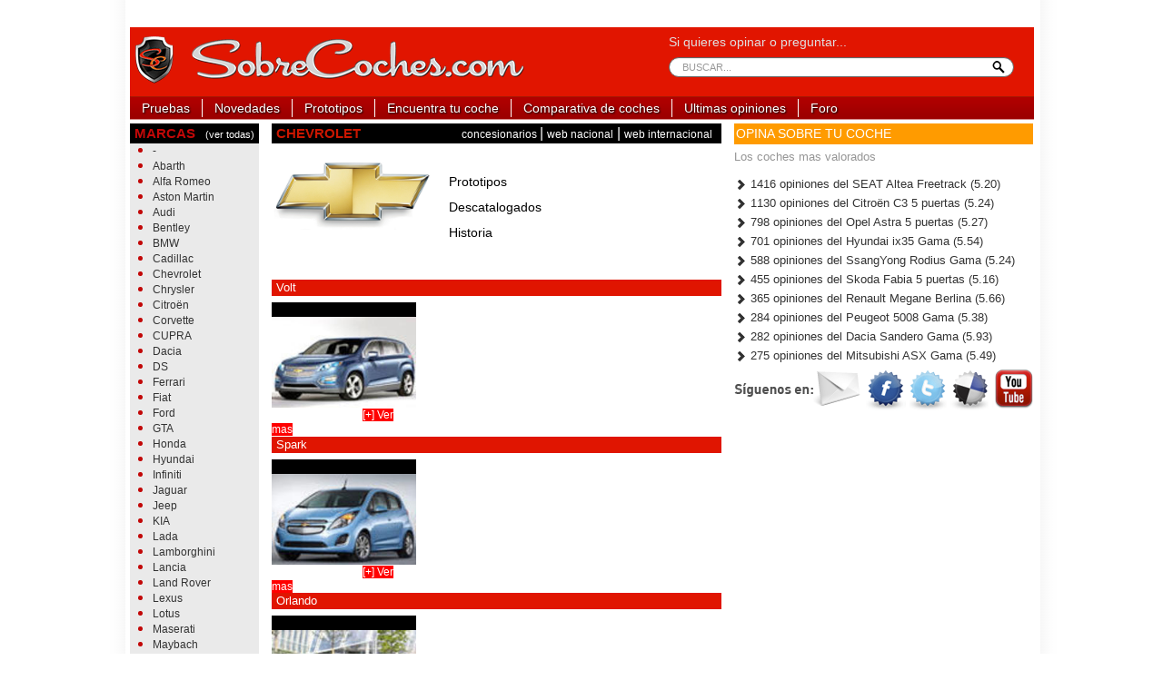

--- FILE ---
content_type: text/html; charset=UTF-8
request_url: http://www.sobrecoches.com/marcas/chevrolet
body_size: 4764
content:
<!DOCTYPE html>
<!--[if lt IE 7]>      <html class="no-js lt-ie9 lt-ie8 lt-ie7"> <![endif]-->
<!--[if IE 7]>         <html class="no-js lt-ie9 lt-ie8"> <![endif]-->
<!--[if IE 8]>         <html class="no-js lt-ie9"> <![endif]-->
<!--[if gt IE 8]><!--> <html class="no-js"> <!--<![endif]-->
<head>
    <meta charset="utf-8">
    <meta http-equiv="X-UA-Compatible" content="IE=edge,chrome=1">
    <base href="http://www.sobrecoches.com/" />
    <title>Toda la informaci&oacute;n de Chevrolet - Sobrecoches.com</title>
    <meta name="description" content="Opiniones, fichas técnicas y pruebas de Chevrolet">
    <meta name="keywords" content="Opiniones, fichas t&eacute;cnicas y pruebas de Chevrolet">
    <meta name="author" content="">
    <meta name="viewport" content="width=device-width" />


                <link rel="stylesheet" href="//www.sobrecoches.com/assets/css/admin/jqueryui.css" />
<link rel="stylesheet" href="//www.sobrecoches.com/assets/css/normalize.css" />
<link rel="stylesheet" href="//www.sobrecoches.com/assets/css/vendor/bootstrap.css" />
<link rel="stylesheet" href="//www.sobrecoches.com/assets/css/frontend.css" />

    <script src="http://www.sobrecoches.com/assets/js/vendor/modernizr.js"></script>
    <script>
    /**
     * APP Configuration for js resources
     * @type {Object}
     */
    var APP_CONFIG = {
        BLANK_IMG: "http://www.sobrecoches.com/assets/img/blank.gif",
        BASE_URL: "http://www.sobrecoches.com/",
        HTTPS:  false,
        ASSETS_URL: "http://www.sobrecoches.com/assets",
        UPLOAD_IMG_URL: "http://www.sobrecoches.com/gestupload/editorimg"
    };
</script>
    <script src="https://s3.eu-central-1.amazonaws.com/sc-devel/Skins/SMCService.js"></script>
    <script src='https://sc-devel.s3.eu-central-1.amazonaws.com/sc-tagmanager/sc_gpt_lstapc_cyc.js'></script>
    <script>
      var googletag = googletag || {};
      googletag.cmd = googletag.cmd || [];
    </script>
    <script src="https://s3.eu-central-1.amazonaws.com/sc-devel/sc-tagmanager/cyc.js"></script>
    <script src="https://cdn.smartclip-services.com/v1/Storage-a482323/smartclip-services/HeaderBidding/js/SmartclipConfig.js" async="async"></script>
</head>
<body class="color-red ">
<div id="main-wrapper">
<header>
    <div class="container-fluid container-mainwrapper">
        <!-- header-ads -->
        <div class="row-fluid">
            <div class="span12">
                <!-- sc-top-->
                <div id='sc-top' class="sc-top">
                <script>
                    googletag.cmd.push(function() {
                        googletag.display('sc-top');
                    });
                </script>
                </div>
                <!-- sc-oop-->
                <div id='sc-oop' class="sc-oop">
                <script>
                    googletag.cmd.push(function() {
                        googletag.display('sc-oop');
                    });
                </script>
                </div>
            </div>
        </div>
        <!-- /header-ads -->

        <!-- logo search -->
        <div class="row-fluid block-header">
            <!-- logo -->
<div class="span7">
    <a href="http://www.sobrecoches.com/" class="logo">
        <span class="hidden">
            Sobrecoches.com
        </span>
    </a>
</div>
<!-- /logo -->

<!-- search box -->
<div class="span5 hidden-phone">
    <div class="search-advanced">
        <span class="desc">Si quieres opinar o preguntar...</span>
        <!--<span class="auth">
            <a href="http://www.sobrecoches.com/auth/login">
                Acceder
            </a>
            |
            <a href="http://www.sobrecoches.com/register">
                Registrarse
            </a>
        </span>-->
    </div>
    <div class="search">
        <form class="form-search" method="get" action="http://www.sobrecoches.com/busqueda">
            <input placeholder="BUSCAR..." name="q" type="text" id="search-box" class="search-box input-large search-query">
            <span class="info"><i class="icon-white icon-info-sign"></i> Presiona Enter para buscar</span>
        </form>
    </div>
</div>
<!-- /searchbox -->        </div>
        <!-- mainmenu -->
        <div class="row-fluid">
            <div class="span12">
                <div id="mainmenu">
    <ul>
        <li>
            <a class="" href="http://www.sobrecoches.com/pruebas">Pruebas</a>
        </li>
        <li>
            <a class="" href="http://www.sobrecoches.com/novedades">Novedades</a>
        </li>
        <li>
            <a class="" href="http://www.sobrecoches.com/prototipos">Prototipos</a>
        </li>
        <li>
            <a class="" href="http://www.sobrecoches.com/encuentra-tu-coche">Encuentra tu coche</a>
        </li>
        <li>
            <a class="" href="http://www.sobrecoches.com/comparativa">Comparativa de coches</a>
        </li>
        <li>
            <a class="" href="http://www.sobrecoches.com/opiniones">Ultimas opiniones</a>
        </li>
        <li class="last">
            <a class="" href="http://www.sobrecoches.com/foro-de-coches">Foro</a>
        </li>
        <!--<li class="last">
            <a class="" href="http://www.sobrecoches.com/tienda">Tienda OnLine</a>
        </li>-->
    </ul>
</div>            </div>
        </div>
    </div>
    <!-- /logo-search -->
</header>
<div dir="content">
    <div class="container-fluid">
        <div class="row-fluid">
    <div class="span2">
        <!-- block -->
        <!-- block -->
<div class="block block-black-white visible-desktop">
    <div class="block-header">
        <span class="block-title">MARCAS</span>
        <a href="http://www.sobrecoches.com/marcas" class="block-title-link">(ver todas)</a>
    </div>
    <div class="block-content">
        <ul>
                        <li>
                <a href="http://www.sobrecoches.com/marcas/">-</a>
            </li>
                        <li>
                <a href="http://www.sobrecoches.com/marcas/abarth">Abarth</a>
            </li>
                        <li>
                <a href="http://www.sobrecoches.com/marcas/alfa-romeo">Alfa Romeo</a>
            </li>
                        <li>
                <a href="http://www.sobrecoches.com/marcas/aston-martin">Aston Martin</a>
            </li>
                        <li>
                <a href="http://www.sobrecoches.com/marcas/audi">Audi</a>
            </li>
                        <li>
                <a href="http://www.sobrecoches.com/marcas/bentley">Bentley</a>
            </li>
                        <li>
                <a href="http://www.sobrecoches.com/marcas/bmw">BMW</a>
            </li>
                        <li>
                <a href="http://www.sobrecoches.com/marcas/cadillac">Cadillac</a>
            </li>
                        <li>
                <a href="http://www.sobrecoches.com/marcas/chevrolet">Chevrolet</a>
            </li>
                        <li>
                <a href="http://www.sobrecoches.com/marcas/chrysler">Chrysler</a>
            </li>
                        <li>
                <a href="http://www.sobrecoches.com/marcas/citroen">Citro&euml;n</a>
            </li>
                        <li>
                <a href="http://www.sobrecoches.com/marcas/corvette">Corvette</a>
            </li>
                        <li>
                <a href="http://www.sobrecoches.com/marcas/tata">CUPRA</a>
            </li>
                        <li>
                <a href="http://www.sobrecoches.com/marcas/dacia">Dacia</a>
            </li>
                        <li>
                <a href="http://www.sobrecoches.com/marcas/">DS</a>
            </li>
                        <li>
                <a href="http://www.sobrecoches.com/marcas/ferrari">Ferrari</a>
            </li>
                        <li>
                <a href="http://www.sobrecoches.com/marcas/fiat">Fiat</a>
            </li>
                        <li>
                <a href="http://www.sobrecoches.com/marcas/ford">Ford</a>
            </li>
                        <li>
                <a href="http://www.sobrecoches.com/marcas/gta">GTA</a>
            </li>
                        <li>
                <a href="http://www.sobrecoches.com/marcas/honda">Honda</a>
            </li>
                        <li>
                <a href="http://www.sobrecoches.com/marcas/hyundai">Hyundai</a>
            </li>
                        <li>
                <a href="http://www.sobrecoches.com/marcas/infiniti">Infiniti</a>
            </li>
                        <li>
                <a href="http://www.sobrecoches.com/marcas/jaguar">Jaguar</a>
            </li>
                        <li>
                <a href="http://www.sobrecoches.com/marcas/jeep">Jeep</a>
            </li>
                        <li>
                <a href="http://www.sobrecoches.com/marcas/kia">KIA</a>
            </li>
                        <li>
                <a href="http://www.sobrecoches.com/marcas/lada">Lada</a>
            </li>
                        <li>
                <a href="http://www.sobrecoches.com/marcas/lamborghini">Lamborghini</a>
            </li>
                        <li>
                <a href="http://www.sobrecoches.com/marcas/lancia">Lancia</a>
            </li>
                        <li>
                <a href="http://www.sobrecoches.com/marcas/land-rover">Land Rover</a>
            </li>
                        <li>
                <a href="http://www.sobrecoches.com/marcas/lexus">Lexus</a>
            </li>
                        <li>
                <a href="http://www.sobrecoches.com/marcas/lotus">Lotus</a>
            </li>
                        <li>
                <a href="http://www.sobrecoches.com/marcas/maserati">Maserati</a>
            </li>
                        <li>
                <a href="http://www.sobrecoches.com/marcas/maybach">Maybach</a>
            </li>
                        <li>
                <a href="http://www.sobrecoches.com/marcas/mazda">Mazda</a>
            </li>
                        <li>
                <a href="http://www.sobrecoches.com/marcas/mclaren">McLaren</a>
            </li>
                        <li>
                <a href="http://www.sobrecoches.com/marcas/mercedes-benz">Mercedes-Benz</a>
            </li>
                        <li>
                <a href="http://www.sobrecoches.com/marcas/mg">MG</a>
            </li>
                        <li>
                <a href="http://www.sobrecoches.com/marcas/mini">Mini</a>
            </li>
                        <li>
                <a href="http://www.sobrecoches.com/marcas/mitsubishi">Mitsubishi</a>
            </li>
                        <li>
                <a href="http://www.sobrecoches.com/marcas/nissan">Nissan</a>
            </li>
                        <li>
                <a href="http://www.sobrecoches.com/marcas/opel">Opel</a>
            </li>
                        <li>
                <a href="http://www.sobrecoches.com/marcas/peugeot">Peugeot</a>
            </li>
                        <li>
                <a href="http://www.sobrecoches.com/marcas/porsche">Porsche</a>
            </li>
                        <li>
                <a href="http://www.sobrecoches.com/marcas/renault">Renault</a>
            </li>
                        <li>
                <a href="http://www.sobrecoches.com/marcas/rolls-royce">Rolls-Royce</a>
            </li>
                        <li>
                <a href="http://www.sobrecoches.com/marcas/seat">SEAT</a>
            </li>
                        <li>
                <a href="http://www.sobrecoches.com/marcas/skoda">Skoda</a>
            </li>
                        <li>
                <a href="http://www.sobrecoches.com/marcas/smart">Smart</a>
            </li>
                        <li>
                <a href="http://www.sobrecoches.com/marcas/ssangyong">SsangYong</a>
            </li>
                        <li>
                <a href="http://www.sobrecoches.com/marcas/subaru">Subaru</a>
            </li>
                        <li>
                <a href="http://www.sobrecoches.com/marcas/suzuki">Suzuki</a>
            </li>
                        <li>
                <a href="http://www.sobrecoches.com/marcas/toyota">Toyota</a>
            </li>
                        <li>
                <a href="http://www.sobrecoches.com/marcas/volkswagen">Volkswagen</a>
            </li>
                        <li>
                <a href="http://www.sobrecoches.com/marcas/volvo">Volvo</a>
            </li>
                    </ul>
    </div>
	    <div class="block-content">
        <ul>
                    </ul>
    </div>

</div>
<!-- block -->
        <!-- block -->

        <div class="block block-ad">
            <div class="block-header">
                <div class="block-title">
                    Publicidad
                </div>
            </div>
            <div class="block-content">

            </div>
        </div>
    </div>
    <!-- left -->
    <!-- center -->
    <div class="span6">
        <div class="cardata">
            
<div class="cardata-overview">
    <div class="header">
        <h1 class="marca">Chevrolet</h1>
        <div class="right">
            <a href="http://www.sobrecoches.com/marcas/chevrolet/concesionarios">
                concesionarios
            </a>
            |
            <a href="http://www.chevrolet.com" rel="nofollow" target="_blank">web nacional</a>
            |
            <a href="http://www.chevroleteurope.com" rel="nofollow" target="_blank">web internacional</a>
        </div>
    </div>
    <div class="logo">
                    <img src="http://www.sobrecoches.com/files/img/1363354088514321e8968b4.jpg" />
            </div>
    <div class="trademark-related">
        <a class="first" href="http://www.sobrecoches.com/marcas/chevrolet/prototipos">
            Prototipos
        </a>
        <a href="http://www.sobrecoches.com/marcas/chevrolet/descatalogados">
            Descatalogados
        </a>
       <!-- <a href="http://www.sobrecoches.com/marcas/chevrolet/noticias">
            Información más reciente
        </a>-->
        <a href="http://www.sobrecoches.com/marcas/chevrolet/historia">
            Historia
        </a>
    </div>
    <div class="clearfix"></div>
</div>			            <div class="cardata-review">
                
            <div class="title" style="background: #e01501; color: #fff; padding-left: 1%; font-size:13px; text-transform: none; font-weight:normal; border-bottom: 2px solid #fff;">
        Volt    </div>
        
        <div class="modelo pull-left left">
            <div class="modelo-title">
                            </div>
            <div class="modelo-img">
                                <img src="http://www.sobrecoches.com/sobrecoches_old/var/plain_site/storage/images/coches/chevrolet/volt__1/prototipo_mpv5_concept/445828-1-esl-ES/prototipo_mpv5_concept_large.jpg" />
                                <a href="http://www.sobrecoches.com/marcas/chevrolet/volt/gama" class="readmore">[+] Ver mas</a>
            </div>

        </div>

        <div class="clearfix"></div>

        
        
        
        
        
            <div class="title" style="background: #e01501; color: #fff; padding-left: 1%; font-size:13px; text-transform: none; font-weight:normal; border-bottom: 2px solid #fff;">
        Spark    </div>
        
        <div class="modelo pull-left left">
            <div class="modelo-title">
                            </div>
            <div class="modelo-img">
                                <img src="http://www.sobrecoches.com/sobrecoches_old/var/plain_site/storage/images/coches/chevrolet/spark/novedad_ev/645049-1-esl-ES/novedad_ev_medium.jpg" />
                                <a href="http://www.sobrecoches.com/marcas/chevrolet/spark/gama" class="readmore">[+] Ver mas</a>
            </div>

        </div>

        <div class="clearfix"></div>

        
        
            <div class="title" style="background: #e01501; color: #fff; padding-left: 1%; font-size:13px; text-transform: none; font-weight:normal; border-bottom: 2px solid #fff;">
        Orlando    </div>
        
        <div class="modelo pull-left left">
            <div class="modelo-title">
                            </div>
            <div class="modelo-img">
                                <img src="http://www.sobrecoches.com/sobrecoches_old/var/plain_site/storage/images/coches/chevrolet/orlando/novedad_gama_2010/475574-7-esl-ES/novedad_gama_2010_medium.jpg" />
                                <a href="http://www.sobrecoches.com/marcas/chevrolet/orlando/gama" class="readmore">[+] Ver mas</a>
            </div>

        </div>

        <div class="clearfix"></div>

        
        
        
            <div class="title" style="background: #e01501; color: #fff; padding-left: 1%; font-size:13px; text-transform: none; font-weight:normal; border-bottom: 2px solid #fff;">
        Malibú    </div>
        
        <div class="modelo pull-left left">
            <div class="modelo-title">
                            </div>
            <div class="modelo-img">
                                <img src="http://www.sobrecoches.com/sobrecoches_old/var/plain_site/storage/images/coches/chevrolet/malibu/novedad_eco/568751-2-esl-ES/novedad_eco_large.jpg" />
                                <a href="http://www.sobrecoches.com/marcas/chevrolet/malib/gama" class="readmore">[+] Ver mas</a>
            </div>

        </div>

        <div class="clearfix"></div>

        
        
        
        
            <div class="title" style="background: #e01501; color: #fff; padding-left: 1%; font-size:13px; text-transform: none; font-weight:normal; border-bottom: 2px solid #fff;">
        Cruze    </div>
        
        <div class="modelo pull-left left">
            <div class="modelo-title">
                5 Puertas            </div>
            <div class="modelo-img">
                                <img src="http://www.sobrecoches.com/sobrecoches_old/var/plain_site/storage/images/coches/chevrolet/cruze/novedad_4_puertas/296555-8-esl-ES/novedad_4_puertas_medium.jpg" />
                                <a href="http://www.sobrecoches.com/marcas/chevrolet/cruze/5-puertas" class="readmore">[+] Ver mas</a>
            </div>

        </div>

    
        <div class="modelo pull-left middle">
            <div class="modelo-title">
                Sedn            </div>
            <div class="modelo-img">
                                <img src="http://www.sobrecoches.com/sobrecoches_old/var/plain_site/storage/images/coches/chevrolet/cruze/novedad_4_puertas/296555-8-esl-ES/novedad_4_puertas_medium.jpg" />
                                <a href="http://www.sobrecoches.com/marcas/chevrolet/cruze/sedn" class="readmore">[+] Ver mas</a>
            </div>

        </div>

        <div class="clearfix"></div>

            <div class="title" style="background: #e01501; color: #fff; padding-left: 1%; font-size:13px; text-transform: none; font-weight:normal; border-bottom: 2px solid #fff;">
        Corvette    </div>
        
        <div class="modelo pull-left left">
            <div class="modelo-title">
                ZR1            </div>
            <div class="modelo-img">
                                <img src="http://www.sobrecoches.com/sobrecoches_old/var/plain_site/storage/images/coches/chevrolet/corvette/novedad_zr1/223367-1-esl-ES/novedad_zr1_medium.jpg" />
                                <a href="http://www.sobrecoches.com/marcas/chevrolet/corvette/zr1" class="readmore">[+] Ver mas</a>
            </div>

        </div>

        <div class="clearfix"></div>

        
            <div class="title" style="background: #e01501; color: #fff; padding-left: 1%; font-size:13px; text-transform: none; font-weight:normal; border-bottom: 2px solid #fff;">
        Captiva    </div>
        
        <div class="modelo pull-left left">
            <div class="modelo-title">
                            </div>
            <div class="modelo-img">
                                <img src="http://www.sobrecoches.com/sobrecoches_old/var/plain_site/storage/images/coches/chevrolet/captiva/novedad_gama_2006/58809-1-esl-ES/novedad_gama_2006_medium.jpg" />
                                <a href="http://www.sobrecoches.com/marcas/chevrolet/captiva/gama" class="readmore">[+] Ver mas</a>
            </div>

        </div>

        <div class="clearfix"></div>

            <div class="title" style="background: #e01501; color: #fff; padding-left: 1%; font-size:13px; text-transform: none; font-weight:normal; border-bottom: 2px solid #fff;">
        Camaro    </div>
        
        <div class="modelo pull-left left">
            <div class="modelo-title">
                Convertible            </div>
            <div class="modelo-img">
                                <img src="http://www.sobrecoches.com/sobrecoches_old/var/plain_site/storage/images/coches/chevrolet/camaro/novedad_convertible/510947-4-esl-ES/novedad_convertible_large.jpg" />
                                <a href="http://www.sobrecoches.com/marcas/chevrolet/camaro/convertible" class="readmore">[+] Ver mas</a>
            </div>

        </div>

    
        <div class="modelo pull-left middle">
            <div class="modelo-title">
                Coup            </div>
            <div class="modelo-img">
                                <img src="http://www.sobrecoches.com/sobrecoches_old/var/plain_site/storage/images/coches/chevrolet/camaro/novedad_convertible/510947-4-esl-ES/novedad_convertible_large.jpg" />
                                <a href="http://www.sobrecoches.com/marcas/chevrolet/camaro/coup" class="readmore">[+] Ver mas</a>
            </div>

        </div>

    
        <div class="modelo pull-left right">
            <div class="modelo-title">
                            </div>
            <div class="modelo-img">
                                <img src="/" />
                                <a href="http://www.sobrecoches.com/marcas/chevrolet/camaro/gama" class="readmore">[+] Ver mas</a>
            </div>

        </div>

        <div class="clearfix"></div>

        
            <div class="title" style="background: #e01501; color: #fff; padding-left: 1%; font-size:13px; text-transform: none; font-weight:normal; border-bottom: 2px solid #fff;">
        Aveo    </div>
        
        <div class="modelo pull-left left">
            <div class="modelo-title">
                3 puertas            </div>
            <div class="modelo-img">
                                <img src="http://www.sobrecoches.com/sobrecoches_old/var/plain_site/storage/images/coches/chevrolet/aveo/novedad_4_puertas/531769-15-esl-ES/novedad_4_puertas_medium.jpg" />
                                <a href="http://www.sobrecoches.com/marcas/chevrolet/aveo/3-puertas" class="readmore">[+] Ver mas</a>
            </div>

        </div>

    
        <div class="modelo pull-left middle">
            <div class="modelo-title">
                4 puertas            </div>
            <div class="modelo-img">
                                <img src="http://www.sobrecoches.com/sobrecoches_old/var/plain_site/storage/images/coches/chevrolet/aveo/novedad_4_puertas/531769-15-esl-ES/novedad_4_puertas_medium.jpg" />
                                <a href="http://www.sobrecoches.com/marcas/chevrolet/aveo/4-puertas" class="readmore">[+] Ver mas</a>
            </div>

        </div>

    
        <div class="modelo pull-left right">
            <div class="modelo-title">
                5 puertas            </div>
            <div class="modelo-img">
                                <img src="http://www.sobrecoches.com/sobrecoches_old/var/plain_site/storage/images/coches/chevrolet/aveo/novedad_4_puertas/531769-15-esl-ES/novedad_4_puertas_medium.jpg" />
                                <a href="http://www.sobrecoches.com/marcas/chevrolet/aveo/5-puertas" class="readmore">[+] Ver mas</a>
            </div>

        </div>

    
        <div class="modelo pull-left left">
            <div class="modelo-title">
                HB5            </div>
            <div class="modelo-img">
                                <img src="http://www.sobrecoches.com/sobrecoches_old/var/plain_site/storage/images/coches/chevrolet/aveo/novedad_4_puertas/531769-15-esl-ES/novedad_4_puertas_medium.jpg" />
                                <a href="http://www.sobrecoches.com/marcas/chevrolet/aveo/hb5" class="readmore">[+] Ver mas</a>
            </div>

        </div>

    
        <div class="modelo pull-left middle">
            <div class="modelo-title">
                Sedn 2011            </div>
            <div class="modelo-img">
                                <img src="http://www.sobrecoches.com/sobrecoches_old/var/plain_site/storage/images/coches/chevrolet/aveo/novedad_4_puertas/531769-15-esl-ES/novedad_4_puertas_medium.jpg" />
                                <a href="http://www.sobrecoches.com/marcas/chevrolet/aveo/sedn-2011" class="readmore">[+] Ver mas</a>
            </div>

        </div>

        <div class="clearfix"></div>

            </div>
        </div>

    </div>
    <!-- right -->
    <div class="span4">
                    <!-- sc-mpu-top -->
            <div id='sc-mpu-top' class="sc-mpu-top">
                <script>
                  googletag.cmd.push(function() {
                    googletag.display('sc-mpu-top');
                  });
                </script>
            </div><div class="block opiniones-widget">
    <div class="module-title small orange">
        Opina sobre tu coche
    </div>
    <div class="block-content">
                <p style="font-size: 13px; color:#969696;">Los coches mas valorados</p>
        <ul>
                        <li>
                <a href="http://www.sobrecoches.com/coches/seat/altea/xl-gama-2009/opinion">
                    <i class="icon-chevron-right"></i>
                    1416 opiniones del
                    SEAT Altea Freetrack  (5.20)
                </a>
            </li>
                        <li>
                <a href="http://www.sobrecoches.com/coches/citroen/c3/picasso/opinion">
                    <i class="icon-chevron-right"></i>
                    1130 opiniones del
                    Citro&euml;n C3 5 puertas  (5.24)
                </a>
            </li>
                        <li>
                <a href="http://www.sobrecoches.com/coches/opel/astra/5-puertas/opinion">
                    <i class="icon-chevron-right"></i>
                    798 opiniones del
                    Opel Astra 5 puertas  (5.27)
                </a>
            </li>
                        <li>
                <a href="http://www.sobrecoches.com/coches/hyundai/ix35/gama-2010/opinion">
                    <i class="icon-chevron-right"></i>
                    701 opiniones del
                    Hyundai ix35 Gama  (5.54)
                </a>
            </li>
                        <li>
                <a href="http://www.sobrecoches.com/coches/ssangyong/rodius/gama-2008/opinion">
                    <i class="icon-chevron-right"></i>
                    588 opiniones del
                    SsangYong Rodius Gama  (5.24)
                </a>
            </li>
                        <li>
                <a href="http://www.sobrecoches.com/coches/skoda/fabia/spirit/opinion">
                    <i class="icon-chevron-right"></i>
                    455 opiniones del
                    Skoda Fabia 5 puertas  (5.16)
                </a>
            </li>
                        <li>
                <a href="http://www.sobrecoches.com/coches/renault/megane/berlina-dynamique-1-5-dci-105-cv/opinion">
                    <i class="icon-chevron-right"></i>
                    365 opiniones del
                    Renault Megane Berlina  (5.66)
                </a>
            </li>
                        <li>
                <a href="http://www.sobrecoches.com/coches/peugeot/5008/gama-2010/opinion">
                    <i class="icon-chevron-right"></i>
                    284 opiniones del
                    Peugeot 5008 Gama  (5.38)
                </a>
            </li>
                        <li>
                <a href="http://www.sobrecoches.com/coches/dacia/sandero/gama-2008/opinion">
                    <i class="icon-chevron-right"></i>
                    282 opiniones del
                    Dacia Sandero Gama  (5.93)
                </a>
            </li>
                        <li>
                <a href="http://www.sobrecoches.com/coches/mitsubishi/asx/gama-2010/opinion">
                    <i class="icon-chevron-right"></i>
                    275 opiniones del
                    Mitsubishi ASX Gama  (5.49)
                </a>
            </li>
                            </ul>
    </div>
</div><div class="block social-follow">
    <a href="{{email}}" target="_blank">
        <img src="assets/img/frontend/social/1.png" />
    </a>
    <a href="http://www.facebook.com/pages/SOBRECOCHEScom/114407171908037" rel="nofollow" target="_blank">
        <img src="assets/img/frontend/social/2.png" />
    </a>
    <a href="https://twitter.com/sobrecoches" rel="nofollow" target="_blank">
        <img src="assets/img/frontend/social/3.png" />
    </a>
    <a href="https://delicious.com/search?p=sobrecoches" rel="nofollow" target="_blank">
        <img src="assets/img/frontend/social/4.png" />
    </a>
    <a href="http://www.youtube.com/user/sobrecoches" rel="nofollow" target="_blank">
        <img src="assets/img/frontend/social/5.png" />
    </a>
</div><div class="block">
    <iframe src="//www.facebook.com/plugins/likebox.php?href=http%3A%2F%2Fwww.facebook.com%2Fpages%2FSOBRECOCHEScom%2F114407171908037&amp;width=328&amp;height=240&amp;show_faces=true&amp;colorscheme=light&amp;stream=false&amp;border_color&amp;header=true" scrolling="no" frameborder="0" style="border:none; overflow:hidden; width:328px; height:280px;" allowTransparency="true"></iframe></div>
    </div>
    <!-- right -->
</div>
    </div>
</div>
<footer>
    <div class="footer-level1">
    <a href="frontend/contacto/index/A">ANUNCIATE</a>
    |
    <a href="frontend/contacto/index/C">CONTÁCTANOS</a>
</div>
<div class="footer-level2">
    <a href="http://www.anunciosdecoches.com" target="_blank">
        coches segunda mano
    </a>
    |
    <a href="http://www.guiacoches.com" target="_blank">
        coches ocasion
    </a>
</div>
<div class="copyright">
    &copy Copyright 2003-2026 SobreCoches, S.L
</div></footer>
</div>

<script src="//www.sobrecoches.com/assets/js/vendor/jquery.js"></script>
<script src="//www.sobrecoches.com/assets/js/vendor/jquery.ui.js"></script>
<script src="//www.sobrecoches.com/assets/js/vendor/jquery/ui/selectmenu.js"></script>
<script src="//www.sobrecoches.com/assets/js/vendor/jquery/superfish.js"></script>
<script src="//www.sobrecoches.com/assets/js/vendor/bootstrap.js"></script>
<script src="//www.sobrecoches.com/assets/js/plugins.js"></script>
<script src="//www.sobrecoches.com/assets/js/vendor/ckeditor/ckeditor.js"></script>
<script src="//www.sobrecoches.com/assets/js/frontend/main.js"></script>
<script>

</script>
<script>
    var _gaq=[['_setAccount','UA-791835-2'],['_trackPageview']];
    (function(d,t){var g=d.createElement(t),s=d.getElementsByTagName(t)[0];
    g.src=('https:'==location.protocol?'//ssl':'//www')+'.google-analytics.com/ga.js';
    s.parentNode.insertBefore(g,s)}(document,'script'));
</script>
</body>
</html>


--- FILE ---
content_type: text/css
request_url: http://www.sobrecoches.com/assets/css/admin/jqueryui.css
body_size: 2414
content:
/* @import url(jquery/custom-theme/jquery-ui-1.8.14.custom.css); */

/* Tabs */
.ui-tabs-hide {display: none}
.ui-tabs-nav a {text-shadow: 0 1px 0px #000; color: #fff;}

/* Slider */

.ui-slider, .ui-progressbar {
    display: block; position: relative;
    border: 1px solid #c2c2c2;
    border-radius: 3px; -moz-border-radius: 3px; -webkit-border-radius: 3px;
}

.ui-slider-horizontal {
    height: 0.8em;
}

.ui-slider {
    position: relative;
    text-align: left; 
}

.ui-slider-handle {
    width: 17px; height: 18px; display: block;
    background: url(../../img/admin/form/slider.png) no-repeat;
    position: absolute; z-index: 100;
    margin-left: -9px; top: -4px;
}

.ui-slider-range {
    background: #577daa; /* Old browsers */
    background: -moz-linear-gradient(top, #577daa 0%, #729bbe 100%); /* FF3.6+ */
    background: -webkit-gradient(linear, left top, left bottom, color-stop(0%,#577daa), color-stop(100%,#729bbe)); /* Chrome,Safari4+ */
    background: -webkit-linear-gradient(top, #577daa 0%,#729bbe 100%); /* Chrome10+,Safari5.1+ */
    background: -o-linear-gradient(top, #577daa 0%,#729bbe 100%); /* Opera11.10+ */
    background: -ms-linear-gradient(top, #577daa 0%,#729bbe 100%); /* IE10+ */
    filter: progid:DXImageTransform.Microsoft.gradient( startColorstr='#577daa', endColorstr='#729bbe',GradientType=0 ); /* IE6-9 */
    background: linear-gradient(top, #577daa 0%,#729bbe 100%); /* W3C */
    border: 1px solid #34669b;
    position: relative;
    height: 12px; top: -2px;
}

/* Progressbar */
.ui-progressbar, .ui-slider {
    display: block;
    background: #dfdfdf;
    background: -moz-linear-gradient(top, #dfdfdf 0%, #f0f0f0 100%);
    background: -webkit-gradient(linear, left top, left bottom, color-stop(0%,#dfdfdf), color-stop(100%,#f0f0f0));
    background: -webkit-linear-gradient(top, #dfdfdf 0%,#f0f0f0 100%);
    background: -o-linear-gradient(top, #dfdfdf 0%,#f0f0f0 100%);
    background: -ms-linear-gradient(top, #dfdfdf 0%,#f0f0f0 100%);
    filter: progid:DXImageTransform.Microsoft.gradient( startColorstr='#dfdfdf', endColorstr='#f0f0f0',GradientType=0 );
    background: linear-gradient(top, #dfdfdf 0%,#f0f0f0 100%);
}

.ui-progressbar-value {
    background: url(../../img/admin/form/progressslider.png) repeat;
    background: -moz-linear-gradient(top, #516277 0%, #465d6b 50%, #304256 51%, #2f4156 100%);
    background: -webkit-gradient(linear, left top, left bottom, color-stop(0%,#516277), color-stop(50%,#465d6b), color-stop(51%,#304256), color-stop(100%,#2f4156));
    background: -webkit-linear-gradient(top, #516277 0%,#465d6b 50%,#304256 51%,#2f4156 100%);
    background: -o-linear-gradient(top, #516277 0%,#465d6b 50%,#304256 51%,#2f4156 100%);
    background: -ms-linear-gradient(top, #516277 0%,#465d6b 50%,#304256 51%,#2f4156 100%);
    filter: progid:DXImageTransform.Microsoft.gradient( startColorstr='#516277', endColorstr='#2f4156',GradientType=0 );
    background: linear-gradient(top, #516277 0%,#465d6b 50%,#304256 51%,#2f4156 100%);
    border: 1px solid #4c4c4c;
    display: block; height: 23px;
    border-radius: 2px; -moz-border-radius: 2px; -webkit-border-radius: 2px;
}

/* Date picker */

.hasDatepicker {background-image: url(../../img/admin/form/cal.png);background-position: right center;background-repeat: no-repeat;}

.ui-datepicker {
    background: #ffffff; /* Old browsers */
    background: -moz-linear-gradient(top, #ffffff 0%, #e5e5e5 100%); /* FF3.6+ */
    background: -webkit-gradient(linear, left top, left bottom, color-stop(0%,#ffffff), color-stop(100%,#e5e5e5)); /* Chrome,Safari4+ */
    background: -webkit-linear-gradient(top, #ffffff 0%,#e5e5e5 100%); /* Chrome10+,Safari5.1+ */
    background: -o-linear-gradient(top, #ffffff 0%,#e5e5e5 100%); /* Opera11.10+ */
    background: -ms-linear-gradient(top, #ffffff 0%,#e5e5e5 100%); /* IE10+ */
    filter: progid:DXImageTransform.Microsoft.gradient( startColorstr='#ffffff', endColorstr='#e5e5e5',GradientType=0 ); /* IE6-9 */
    background: linear-gradient(top, #ffffff 0%,#e5e5e5 100%); /* W3C */
    padding: 3px; border: 1px solid #767676; margin: 0;
    border-radius: 3px; -moz-border-radius: 3px; -webkit-border-radius: 3px;
}

.ui-datepicker-calendar td {padding: 1px}
.ui-datepicker-calendar td a {background: none repeat scroll 0 0 #FEFEFE;border: 1px solid #DDDDDD;border-radius: 3px 3px 3px 3px;display: block;text-align: center;width: 20px;}

.ui-datepicker-calendar td a.ui-state-active {background: #1B6CAD;color: #FFFFFF;}
.ui-datepicker-calendar td a.ui-state-hover {background: #4D99D6;color: #FFFFFF;}

.ui-datepicker-header {
    background: #577daa; /* Old browsers */
    background: -moz-linear-gradient(top, #577daa 0%, #729bbe 100%); /* FF3.6+ */
    background: -webkit-gradient(linear, left top, left bottom, color-stop(0%,#577daa), color-stop(100%,#729bbe)); /* Chrome,Safari4+ */
    background: -webkit-linear-gradient(top, #577daa 0%,#729bbe 100%); /* Chrome10+,Safari5.1+ */
    background: -o-linear-gradient(top, #577daa 0%,#729bbe 100%); /* Opera11.10+ */
    background: -ms-linear-gradient(top, #577daa 0%,#729bbe 100%); /* IE10+ */
    filter: progid:DXImageTransform.Microsoft.gradient( startColorstr='#577daa', endColorstr='#729bbe',GradientType=0 ); /* IE6-9 */
    background: linear-gradient(top, #577daa 0%,#729bbe 100%); /* W3C */
    border: 1px solid #34669b;
    border-radius: 3px; -moz-border-radius: 3px; -webkit-border-radius: 3px;
}

.ui-datepicker-title {line-height: 1.8em;margin: 0 2.3em;text-align: center;color: #fff;}

.ui-datepicker-prev, .ui-datepicker-next {display: block; width: 16px; height: 16px; text-indent: -9999em; margin-top: 3px;}
.ui-datepicker-prev {float:left; background: url(../../img/admin/custom/arrows.png) no-repeat bottom; margin-left: 5px;}
.ui-datepicker-next {float:right;background: url(../../img/admin/custom/arrows.png) no-repeat top; margin-right: 5px;}

.ui-datepicker-calendar th{padding:10px 2px}

#ui-datepicker-div {display: none}

/* DataTable */
.dataTable {
    clear: both;
    margin: 0 auto;
    width: 100%;
}

.ui-toolbar {
    background: none repeat scroll 0 0 #F7F7F7;
    border-bottom: 1px solid #D4D4D4;
    padding: 10px;
}
.ui-toolbar.ui-corner-bl {background: none; border-bottom: 0; padding: 0} /* bottom toolbar */

.dataTables_length, .dataTables_info {width: 40%; float: left;}
.dataTables_filter, .dataTables_paginate {width: 50%;float: right;text-align: right;}

.dataTables_length select {padding:2px 4px}

.dataTables_filter input {
    width: 40% !important;
    margin-left: 10px;
    float: none !important;
}

.dataTables_info, .dataTables_paginate {padding: 10px;}

.dataTables_length .ui-selectmenu {padding: 2px 3px; margin-top: 0; margin-bottom: 0}

.legend table {width: auto}
/*
.paginate_enabled_next, .paginate_disabled_next, .paginate_enabled_previous, .paginate_disabled_previous {
    float: left;
    height: 19px;
    margin-left: 3px;
    width: 19px;
    display: block;
    background: #333;
    cursor: pointer;
}

.dataTables_paginate {
    width: 44px;
}
*/

.paginate_button, .paginate_active, .fg-button, .fg-button.ui-state-active {padding: 2px 5px; margin: 0 5px; border: 1px solid #ddd; cursor: pointer; border-radius: 3px; -moz-border-radius: 3px; -webkit-border-radius: 3px; }
.paginate_button_disabled, .fg-button.ui-state-disabled {background: #eee; cursor: default; color: #aaa !important}
.paginate_button, .fg-button {
    background: #ededed; border: 1px solid #a5a5a5; font-size: 0.88em;
    background: -moz-linear-gradient(top, #ededed 0%, #ebebeb 50%, #e7e7e7 51%, #e3e3e3 100%);
    background: -webkit-gradient(linear, left top, left bottom, color-stop(0%,#ededed), color-stop(50%,#ebebeb), color-stop(51%,#e7e7e7), color-stop(100%,#e3e3e3));
    background: -webkit-linear-gradient(top, #ededed 0%,#ebebeb 50%,#e7e7e7 51%,#e3e3e3 100%);
    background: -o-linear-gradient(top, #ededed 0%,#ebebeb 50%,#e7e7e7 51%,#e3e3e3 100%);
    background: -ms-linear-gradient(top, #ededed 0%,#ebebeb 50%,#e7e7e7 51%,#e3e3e3 100%);
    filter: progid:DXImageTransform.Microsoft.gradient( startColorstr='#ededed', endColorstr='#e3e3e3',GradientType=0 );
    background: linear-gradient(top, #ededed 0%,#ebebeb 50%,#e7e7e7 51%,#e3e3e3 100%);
    box-shadow: inset 0 1px 0 0 #fff !important; -webkit-box-shadow: inset 0 1px 0 0 #fff !important; -moz-box-shadow: inset 0 1px 0 0 #fff !important;
}
.paginate_active, .fg-button.ui-state-active {background: #fff;}

.fg-button { /* overrides ui-button */
    box-shadow: 0;
    display: inline-block;
    font-weight: normal;
    line-height: 1.2em;
    position: relative;
    text-shadow: none !important;
    z-index: 1;
}
.fg-button.ui-state-default {color: #666}
.fg-buttonset span .ui-state-disabled {color: #111 !important} /* selected */

/* Dialog */
.ui-dialog {background: #fff;border-radius: 3px; -moz-border-radius: 3px; -webkit-border-radius: 3px}
.ui-dialog-title {float: left;}
.ui-dialog-titlebar {background: url(../../img/admin/menu/title.png) center top #10273C; border-radius: 3px 3px 0 0; border-radius:3px 3px 0 0; -webkit-border-radius: 3px 3px 0 0; padding: 5px 10px; color: #fff; font-weight: bold;}
.ui-dialog-content {border: 1px solid #C1C1C1; border-radius: 0px 0px 3px 3px; -moz-border-radius: 0px 0px 3px 3px; -webkit-border-radius: 0px 0px 3px 3px; padding: 5px}
.ui-widget-overlay {background: url(../../img/admin/form/dotted.png);left: 0; position: absolute;top: 0;}

/* Selectmenu */
.ui-selectmenu {width: 20%; display: inline-block; overflow: hidden; position: relative; vertical-align: bottom; border: 1px solid #929292;
               background-color: #F6F6F6;border-radius: 3px 3px 3px 3px;padding: 6px 5px;
                background-image: url(../../img/admin/form/select.png); background-repeat: no-repeat; background-position: right center;
                text-decoration: none !important;
}

.ui-selectmenu-menu li a, .ui-selectmenu-status {
    display: block;
    outline: medium none;
    line-height: 16px;
    text-decoration: none !important;
}
.ui-selectmenu-menu {
    display: none;
    list-style: none outside none;
    margin: 0;
    overflow: auto;
    padding: 0;
    position: absolute;
    top: 0;
    z-index: 1005;
    border: 1px solid #ddd; background: #f6f6f6;
    border-radius: 0 0 5px 5px; -moz-border-radius: 0 0 5px 5px; -webkit-border-radius: 0 0 5px 5px;
}
.ui-selectmenu-menu.ui-state-active {border-radius: 5px 5px 5px 0; -webkit-border-radius: 5px 5px 5px 0; -moz-border-radius: 5px 5px 5px 0;}
.ui-selectmenu-menu li {padding: 4px 3px; border-top: 1px solid #f6f6f6; border-bottom: 1px solid #f6f6f6}
.ui-selectmenu-item-focus, .ui-selectmenu-menu li:hover {background: #eee; border-bottom: 1px solid #ddd; border-top: 1px solid #ddd;}
.ui-selectmenu-open {display: block}

/* Autocomplete */
.ui-autocomplete {background: #fff; border: 1px solid #ddd; max-width: 15em; padding: 5px 0; border-radius: 0px 0px 3px 3px;}
.ui-autocomplete li a {display: block; padding: 5px; text-indent: 0.5em}
.ui-autocomplete li a:hover {background: #eee; text-decoration: none}

--- FILE ---
content_type: application/javascript
request_url: https://s3.eu-central-1.amazonaws.com/sc-devel/sc-tagmanager/cyc.js
body_size: 3236
content:
(function () {
  var load_cmp = async function () {
    console.log("personalized ads");
    try {
       var map = {
         "cochesyconcesionarios.com": "cochesyconcesionarios",
       };
 
       var hostname = window.location.hostname;
       var configName = undefined;

      for (const key of Object.keys(map)) {
         if (hostname.includes(key)) {
           configName = map[key];
           break;
         }
       }
       if (configName) {
         window.sc_siteName = configName;
       }
     } catch (error) {}
    var load_script = async function (url, timeout = 1000) {
      return new Promise((resolve, reject) => {
        const script = document.createElement("script");
        script.src = url;
        script.async = true;
        let loaded = false;
        const timer = setTimeout(() => {
          if (!loaded) {
            resolve();
          }
        }, timeout);
        script.onload = function () {
          loaded = true;
          clearTimeout(timer);
          resolve();
        };
        script.onerror = function () {
          clearTimeout(timer);
          reject();
        };
        document.head.appendChild(script);
      });
    };
    await load_script("https://objectstorage.eu-frankfurt-1.oraclecloud.com/n/smartclipcloud/b/assets/o/tags%2Fsc-data.js",1000)
      .then(async function () {
        if (window.sc_targetingPromise) {
          try {
            await window.sc_targetingPromise;
          } catch (e) {}
        }
      })
      .catch(function (err) {});
    var sctagsgpt = document.createElement("script");
    sctagsgpt.onload = function () {};
    sctagsgpt.src = "https://sc-devel.s3.eu-central-1.amazonaws.com/sc-tagmanager/cyc-master.js"
    document.head.appendChild(sctagsgpt);
    sc_cmp_consent = "true";
  };

  var no_load_cmp = function () {
    console.log("vegan ads");
    var sctagsgpt = document.createElement("script");
    sctagsgpt.onload = function () {};
    sctagsgpt.src =
    sctagsgpt.src = "https://sc-devel.s3.eu-central-1.amazonaws.com/sc-tagmanager/cyc-master.js"
    document.head.appendChild(sctagsgpt);
    sc_cmp_consent = "false";
  };

  var LimitedPersonalized = 0;
  var veganORnot = setInterval(function () {
    LimitedPersonalized += 1;
    if (LimitedPersonalized === 600) clearInterval(veganORnot);
    if (typeof window.__tcfapi !== "undefined") {
      clearInterval(veganORnot);
      window.__tcfapi("addEventListener", 2, function (tcData, isOk) {
        if (isOk) {
          if (
            tcData.eventStatus === "tcloaded" ||
            tcData.eventStatus === "useractioncomplete"
          ) {
            if (!tcData.gdprApplies) {
              load_cmp();
            } else {
              var TechOK = tcData.purpose.consents[1] || false;
              if (TechOK) {
                var GPTSmartclipOK = tcData.vendor.consents[755] || false;
                if (GPTSmartclipOK) {
                  load_cmp();
                }
              } else {
                no_load_cmp();
              }
            }
          }
        }
      });
    }
    LimitedPersonalized++;
  }, 100);
})();


--- FILE ---
content_type: application/javascript
request_url: http://www.sobrecoches.com/assets/js/vendor/jquery/ui/selectmenu.js
body_size: 6300
content:
 /*
 * jQuery UI selectmenu version 1.1.0
 *
 * Copyright (c) 2009 AUTHORS.txt (http://jqueryui.com/about)
 * Dual licensed under the MIT (MIT-LICENSE.txt)
 * and GPL (GPL-LICENSE.txt) licenses.
 *
 * http://docs.jquery.com/UI
 * https://github.com/fnagel/jquery-ui/wiki/Selectmenu
 */
/*
(function($) {

$.widget("ui.selectmenu", {
	getter: "value",
	version: "1.8",
	eventPrefix: "selectmenu",
	options: {
		transferClasses: true,
		typeAhead: "sequential",
		style: 'dropdown',
		positionOptions: {
			my: "left top",
			at: "left bottom",
			offset: null
		},
		width: null,
		menuWidth: null,
		handleWidth: 26,
		maxHeight: null,
		icons: null,
		format: null,
		bgImage: function() {},
		wrapperElement: ""
	},

	_create: function() {
		var self = this, o = this.options;

		// set a default id value, generate a new random one if not set by developer
		var selectmenuId = this.element.attr('id') || 'ui-selectmenu-' + Math.random().toString(16).slice(2, 10);

		// quick array of button and menu id's
		this.ids = [ selectmenuId + '-button', selectmenuId + '-menu' ];

		// define safe mouseup for future toggling
		this._safemouseup = true;

		// create menu button wrapper
		this.newelement = $('<a class="' + this.widgetBaseClass + ' ui-widget ui-state-default ui-corner-all" id="' + this.ids[0] + '" role="button" href="#" tabindex="0" aria-haspopup="true" aria-owns="' + this.ids[1] + '"></a>')
			.insertAfter(this.element);
		this.newelement.wrap(o.wrapperElement);

		// transfer tabindex
		var tabindex = this.element.attr('tabindex');
		if (tabindex) {
			this.newelement.attr('tabindex', tabindex);
		}

		// save reference to select in data for ease in calling methods
		this.newelement.data('selectelement', this.element);

		// menu icon
		this.selectmenuIcon = $('<span class="' + this.widgetBaseClass + '-icon ui-icon"></span>')
			.prependTo(this.newelement);

		// append status span to button
		this.newelement.prepend('<span class="' + self.widgetBaseClass + '-status" />');

		// make associated form label trigger focus
		$('label[for="' + this.element.attr('id') + '"]')
			.attr('for', this.ids[0])
			.bind('click.selectmenu', function() {
				self.newelement[0].focus();
				return false;
			});

		// click toggle for menu visibility
		this.newelement
			.bind('mousedown.selectmenu', function(event) {
				self._toggle(event, true);
				// make sure a click won't open/close instantly
				if (o.style == "popup") {
					self._safemouseup = false;
					setTimeout(function() { self._safemouseup = true; }, 300);
				}
				return false;
			})
			.bind('click.selectmenu', function() {
				return false;
			})
			.bind("keydown.selectmenu", function(event) {
				var ret = false;
				switch (event.keyCode) {
					case $.ui.keyCode.ENTER:
						ret = true;
						break;
					case $.ui.keyCode.SPACE:
						self._toggle(event);
						break;
					case $.ui.keyCode.UP:
						if (event.altKey) {
							self.open(event);
						} else {
							self._moveSelection(-1);
						}
						break;
					case $.ui.keyCode.DOWN:
						if (event.altKey) {
							self.open(event);
						} else {
							self._moveSelection(1);
						}
						break;
					case $.ui.keyCode.LEFT:
						self._moveSelection(-1);
						break;
					case $.ui.keyCode.RIGHT:
						self._moveSelection(1);
						break;
					case $.ui.keyCode.TAB:
						ret = true;
						break;
					default:
						ret = true;
				}
				return ret;
			})
			.bind('keypress.selectmenu', function(event) {
				self._typeAhead(event.which, 'mouseup');
				return true;
			})
			.bind('mouseover.selectmenu focus.selectmenu', function() {
				if (!o.disabled) {
					$(this).addClass(self.widgetBaseClass + '-focus ui-state-hover');
				}
			})
			.bind('mouseout.selectmenu blur.selectmenu', function() {
				if (!o.disabled) {
					$(this).removeClass(self.widgetBaseClass + '-focus ui-state-hover');
				}
			});

		// document click closes menu
		$(document).bind("mousedown.selectmenu", function(event) {
			self.close(event);
		});

		// change event on original selectmenu
		this.element
			.bind("click.selectmenu", function() {
				self._refreshValue();
			})
			// FIXME: newelement can be null under unclear circumstances in IE8
			// TODO not sure if this is still a problem (fnagel 20.03.11)
			.bind("focus.selectmenu", function() {
				if (self.newelement) {
					self.newelement[0].focus();
				}
			});

		// set width when not set via options
		if (!o.width) {
			o.width = this.element.outerWidth();
		}
		// set menu button width
		this.newelement.width(o.width);

		// hide original selectmenu element
		this.element.hide();

		// create menu portion, append to body
		this.list = $('<ul class="' + self.widgetBaseClass + '-menu ui-widget ui-widget-content" aria-hidden="true" role="listbox" aria-labelledby="' + this.ids[0] + '" id="' + this.ids[1] + '"></ul>').appendTo('body');
		this.list.wrap(o.wrapperElement);

		// transfer menu click to menu button
		this.list
			.bind("keydown.selectmenu", function(event) {
				var ret = false;
				switch (event.keyCode) {
					case $.ui.keyCode.UP:
						if (event.altKey) {
							self.close(event, true);
						} else {
							self._moveFocus(-1);
						}
						break;
					case $.ui.keyCode.DOWN:
						if (event.altKey) {
							self.close(event, true);
						} else {
							self._moveFocus(1);
						}
						break;
					case $.ui.keyCode.LEFT:
						self._moveFocus(-1);
						break;
					case $.ui.keyCode.RIGHT:
						self._moveFocus(1);
						break;
					case $.ui.keyCode.HOME:
						self._moveFocus(':first');
						break;
					case $.ui.keyCode.PAGE_UP:
						self._scrollPage('up');
						break;
					case $.ui.keyCode.PAGE_DOWN:
						self._scrollPage('down');
						break;
					case $.ui.keyCode.END:
						self._moveFocus(':last');
						break;
					case $.ui.keyCode.ENTER:
					case $.ui.keyCode.SPACE:
						self.close(event, true);
						$(event.target).parents('li:eq(0)').trigger('mouseup');
						break;
					case $.ui.keyCode.TAB:
						ret = true;
						self.close(event, true);
						$(event.target).parents('li:eq(0)').trigger('mouseup');
						break;
					case $.ui.keyCode.ESCAPE:
						self.close(event, true);
						break;
					default:
						ret = true;
				}
				return ret;
			})
			.bind('keypress.selectmenu', function(event) {
				self._typeAhead(event.which, 'focus');
				return true;
			})
			// this allows for using the scrollbar in an overflowed list
			.bind( 'mousedown.selectmenu mouseup.selectmenu', function() { return false; });


		// needed when window is resized
		$(window).bind( "resize.selectmenu", $.proxy( self._refreshPosition, this ) );
	},

	_init: function() {
		var self = this, o = this.options;

		// serialize selectmenu element options
		var selectOptionData = [];
		this.element
			.find('option')
			.each(function() {
				selectOptionData.push({
					value: $(this).attr('value'),
					text: self._formatText($(this).text()),
					selected: $(this).attr('selected'),
					disabled: $(this).attr('disabled'),
					classes: $(this).attr('class'),
					typeahead: $(this).attr('typeahead'),
					parentOptGroup: $(this).parent('optgroup'),
					bgImage: o.bgImage.call($(this))
				});
			});

		// active state class is only used in popup style
		var activeClass = (self.options.style == "popup") ? " ui-state-active" : "";

		// empty list so we can refresh the selectmenu via selectmenu()
		this.list.html("");

		// write li's
		for (var i = 0; i < selectOptionData.length; i++) {
				var thisLi = $('<li role="presentation"' + (selectOptionData[i].disabled ? ' class="' + this.namespace + '-state-disabled' + '"' : '' ) + '><a href="#" tabindex="-1" role="option"' + (selectOptionData[i].disabled ? ' aria-disabled="true"' : '' ) + ' aria-selected="false"' + (selectOptionData[i].typeahead ? ' typeahead="' + selectOptionData[i].typeahead + '"' : '' ) + '>'+ selectOptionData[i].text +'</a></li>')
				.data('index', i)
				.addClass(selectOptionData[i].classes)
				.data('optionClasses', selectOptionData[i].classes || '')
				.bind("mouseup.selectmenu", function(event) {
					if (self._safemouseup && !self._disabled(event.currentTarget) && !self._disabled($( event.currentTarget ).parents( "ul>li." + self.widgetBaseClass + "-group " )) ) {
						var changed = $(this).data('index') != self._selectedIndex();
						self.index($(this).data('index'));
						self.select(event);
						if (changed) {
							self.change(event);
						}
						self.close(event, true);
					}
					return false;
				})
				.bind("click.selectmenu", function() {
					return false;
				})
				.bind('mouseover.selectmenu focus.selectmenu', function(e) {
					// no hover if diabled
					if (!$(e.currentTarget).hasClass(self.namespace + '-state-disabled')) {
						self._selectedOptionLi().addClass(activeClass);
						self._focusedOptionLi().removeClass(self.widgetBaseClass + '-item-focus ui-state-hover');
						$(this).removeClass('ui-state-active').addClass(self.widgetBaseClass + '-item-focus ui-state-hover');
					}
				})
				.bind('mouseout.selectmenu blur.selectmenu', function() {
					if ($(this).is(self._selectedOptionLi().selector)) {
						$(this).addClass(activeClass);
					}
					$(this).removeClass(self.widgetBaseClass + '-item-focus ui-state-hover');
				});

			// optgroup or not...
			if ( selectOptionData[i].parentOptGroup.length ) {
				var optGroupName = self.widgetBaseClass + '-group-' + this.element.find( 'optgroup' ).index( selectOptionData[i].parentOptGroup );
				if (this.list.find( 'li.' + optGroupName ).length ) {
					this.list.find( 'li.' + optGroupName + ':last ul' ).append( thisLi );
				} else {
					$(' <li role="presentation" class="' + self.widgetBaseClass + '-group ' + optGroupName + (selectOptionData[i].parentOptGroup.attr("disabled") ? ' ' + this.namespace + '-state-disabled" aria-disabled="true"' : '"' ) + '><span class="' + self.widgetBaseClass + '-group-label">' + selectOptionData[i].parentOptGroup.attr('label') + '</span><ul></ul></li> ')
						.appendTo( this.list )
						.find( 'ul' )
						.append( thisLi );
				}
			} else {
				thisLi.appendTo(this.list);
			}

			// append icon if option is specified
			if (o.icons) {
				for (var j in o.icons) {
					if (thisLi.is(o.icons[j].find)) {
						thisLi
							.data('optionClasses', selectOptionData[i].classes + ' ' + self.widgetBaseClass + '-hasIcon')
							.addClass(self.widgetBaseClass + '-hasIcon');
						var iconClass = o.icons[j].icon || "";
						thisLi
							.find('a:eq(0)')
							.prepend('<span class="' + self.widgetBaseClass + '-item-icon ui-icon ' + iconClass + '"></span>');
						if (selectOptionData[i].bgImage) {
							thisLi.find('span').css('background-image', selectOptionData[i].bgImage);
						}
					}
				}
			}
		}

		// we need to set and unset the CSS classes for dropdown and popup style
		var isDropDown = (o.style == 'dropdown');
		this.newelement
			.toggleClass(self.widgetBaseClass + "-dropdown", isDropDown)
			.toggleClass(self.widgetBaseClass + "-popup", !isDropDown);
		this.list
			.toggleClass(self.widgetBaseClass + "-menu-dropdown ui-corner-bottom", isDropDown)
			.toggleClass(self.widgetBaseClass + "-menu-popup ui-corner-all", !isDropDown)
			// add corners to top and bottom menu items
			.find('li:first')
			.toggleClass("ui-corner-top", !isDropDown)
			.end().find('li:last')
			.addClass("ui-corner-bottom");
		this.selectmenuIcon
			.toggleClass('ui-icon-triangle-1-s', isDropDown)
			.toggleClass('ui-icon-triangle-2-n-s', !isDropDown);

		// transfer classes to selectmenu and list
		if (o.transferClasses) {
			var transferClasses = this.element.attr('class') || '';
			this.newelement.add(this.list).addClass(transferClasses);
		}

		// set menu width to either menuWidth option value, width option value, or select width
		if (o.style == 'dropdown') {
			this.list.width(o.menuWidth ? o.menuWidth : o.width);
		} else {
			this.list.width(o.menuWidth ? o.menuWidth : o.width - o.handleWidth);
		}

		// calculate default max height
		if (o.maxHeight) {
			// set max height from option
			if (o.maxHeight < this.list.height()) {
				this.list.height(o.maxHeight);
			}
		} else {
			if (!o.format && ($(window).height() / 3) < this.list.height()) {
				o.maxHeight = $(window).height() / 3;
				this.list.height(o.maxHeight);
			}
		}

		// save reference to actionable li's (not group label li's)
		this._optionLis = this.list.find('li:not(.' + self.widgetBaseClass + '-group)');

		// transfer disabled state
		if ( this.element.attr( 'disabled' ) === true ) {
			this.disable();
		} else {
			this.enable()
		}
		
		// update value
		this.index(this._selectedIndex());

		// needed when selectmenu is placed at the very bottom / top of the page
		window.setTimeout(function() {
			self._refreshPosition();
		}, 200);
	},

	destroy: function() {
		this.element.removeData( this.widgetName )
			.removeClass( this.widgetBaseClass + '-disabled' + ' ' + this.namespace + '-state-disabled' )
			.removeAttr( 'aria-disabled' )
			.unbind( ".selectmenu" );

		$( window ).unbind( ".selectmenu" );
		$( document ).unbind( ".selectmenu" );

		// unbind click on label, reset its for attr
		$( 'label[for=' + this.newelement.attr('id') + ']' )
			.attr( 'for', this.element.attr( 'id' ) )
			.unbind( '.selectmenu' );

		if ( this.options.wrapperElement ) {
			this.newelement.find( this.options.wrapperElement ).remove();
			this.list.find( this.options.wrapperElement ).remove();
		} else {
			this.newelement.remove();
			this.list.remove();
		}
		this.element.show();

		// call widget destroy function
		$.Widget.prototype.destroy.apply(this, arguments);
	},

	_typeAhead: function(code, eventType){
		var self = this, focusFound = false, C = String.fromCharCode(code).toUpperCase();
		c = C.toLowerCase();

		if (self.options.typeAhead == 'sequential') {
			// clear the timeout so we can use _prevChar
			window.clearTimeout('ui.selectmenu-' + self.selectmenuId);

			// define our find var
			var find = typeof(self._prevChar) == 'undefined' ? '' : self._prevChar.join('');

			function focusOptSeq(elem, ind, c){
				focusFound = true;
				$(elem).trigger(eventType);
				typeof(self._prevChar) == 'undefined' ? self._prevChar = [c] : self._prevChar[self._prevChar.length] = c;
			}
			this.list.find('li a').each(function(i) {
				if (!focusFound) {
					// allow the typeahead attribute on the option tag for a more specific lookup
					var thisText = $(this).attr('typeahead') || $(this).text();
					if (thisText.indexOf(find+C) == 0) {
						focusOptSeq(this,i,C)
					} else if (thisText.indexOf(find+c) == 0) {
						focusOptSeq(this,i,c)
					}
				}
			});
			// set a 1 second timeout for sequenctial typeahead
			//  	keep this set even if we have no matches so it doesnt typeahead somewhere else
			window.setTimeout(function(el) {
				self._prevChar = undefined;
			}, 1000, self);

		} else {
			//define self._prevChar if needed
			if (!self._prevChar){ self._prevChar = ['',0]; }

			var focusFound = false;
			function focusOpt(elem, ind){
				focusFound = true;
				$(elem).trigger(eventType);
				self._prevChar[1] = ind;
			}
			this.list.find('li a').each(function(i){
				if(!focusFound){
					var thisText = $(this).text();
					if( thisText.indexOf(C) == 0 || thisText.indexOf(c) == 0){
							if(self._prevChar[0] == C){
								if(self._prevChar[1] < i){ focusOpt(this,i); }
							}
							else{ focusOpt(this,i); }
					}
				}
			});
			this._prevChar[0] = C;
		}
	},

	// returns some usefull information, called by callbacks only
	_uiHash: function() {
		var index = this.index();
		return {
			index: index,
			option: $("option", this.element).get(index),
			value: this.element[0].value
		};
	},

	open: function(event) {
		var self = this;
		if ( this.newelement.attr("aria-disabled") != 'true' ) {
			this._closeOthers(event);
			this.newelement
				.addClass('ui-state-active');
			if (self.options.wrapperElement) {
				this.list.parent().appendTo('body');
			} else {
				this.list.appendTo('body');
			}

			this.list.addClass(self.widgetBaseClass + '-open')
				.attr('aria-hidden', false)
				.find('li:not(.' + self.widgetBaseClass + '-group):eq(' + this._selectedIndex() + ') a')[0].focus();
			if ( this.options.style == "dropdown" ) {
				this.newelement.removeClass('ui-corner-all').addClass('ui-corner-top');
			}
			this._refreshPosition();
			this._trigger("open", event, this._uiHash());
		}
	},

	close: function(event, retainFocus) {
		if ( this.newelement.is('.ui-state-active') ) {
			this.newelement
				.removeClass('ui-state-active');
			this.list
				.attr('aria-hidden', true)
				.removeClass(this.widgetBaseClass + '-open');
			if ( this.options.style == "dropdown" ) {
				this.newelement.removeClass('ui-corner-top').addClass('ui-corner-all');
			}
			if ( retainFocus ) {
				this.newelement.focus();
			}
			this._trigger("close", event, this._uiHash());
		}
	},

	change: function(event) {
		this.element.trigger("change");
		this._trigger("change", event, this._uiHash());
	},

	select: function(event) {
		if (this._disabled(event.currentTarget)) { return false; }
		this._trigger("select", event, this._uiHash());
	},

	_closeOthers: function(event) {
		$('.' + this.widgetBaseClass + '.ui-state-active').not(this.newelement).each(function() {
			$(this).data('selectelement').selectmenu('close', event);
		});
		$('.' + this.widgetBaseClass + '.ui-state-hover').trigger('mouseout');
	},

	_toggle: function(event, retainFocus) {
		if ( this.list.is('.' + this.widgetBaseClass + '-open') ) {
			this.close(event, retainFocus);
		} else {
			this.open(event);
		}
	},

	_formatText: function(text) {
		return (this.options.format ? this.options.format(text) : text);
	},

	_selectedIndex: function() {
		return this.element[0].selectedIndex;
	},

	_selectedOptionLi: function() {
		return this._optionLis.eq(this._selectedIndex());
	},

	_focusedOptionLi: function() {
		return this.list.find('.' + this.widgetBaseClass + '-item-focus');
	},

	_moveSelection: function(amt, recIndex) {
		var currIndex = parseInt(this._selectedOptionLi().data('index') || 0, 10);
		var newIndex = currIndex + amt;
		// do not loop when using up key

		if (newIndex < 0) {
			newIndex = 0;
		}
		if (newIndex > this._optionLis.size() - 1) {
			newIndex = this._optionLis.size() - 1;
		}
		//Occurs when a full loop has been made
		if (newIndex === recIndex) { return false; }

		if (this._optionLis.eq(newIndex).hasClass( this.namespace + '-state-disabled' )) {
			// if option at newIndex is disabled, call _moveFocus, incrementing amt by one
			(amt > 0) ? ++amt : --amt;
			this._moveSelection(amt, newIndex);
		} else {
			return this._optionLis.eq(newIndex).trigger('mouseup');
		}
	},

	_moveFocus: function(amt, recIndex) {
		if (!isNaN(amt)) {
			var currIndex = parseInt(this._focusedOptionLi().data('index') || 0, 10);
			var newIndex = currIndex + amt;
		}
		else {
			var newIndex = parseInt(this._optionLis.filter(amt).data('index'), 10);
		}

		if (newIndex < 0) {
			newIndex = 0;
		}
		if (newIndex > this._optionLis.size() - 1) {
			newIndex = this._optionLis.size() - 1;
		}

		//Occurs when a full loop has been made
		if (newIndex === recIndex) { return false; }

		var activeID = this.widgetBaseClass + '-item-' + Math.round(Math.random() * 1000);

		this._focusedOptionLi().find('a:eq(0)').attr('id', '');

		if (this._optionLis.eq(newIndex).hasClass( this.namespace + '-state-disabled' )) {
			// if option at newIndex is disabled, call _moveFocus, incrementing amt by one
			(amt > 0) ? ++amt : --amt;
			this._moveFocus(amt, newIndex);
		} else {
			this._optionLis.eq(newIndex).find('a:eq(0)').attr('id',activeID).focus();
		}

		this.list.attr('aria-activedescendant', activeID);
	},

	_scrollPage: function(direction) {
		var numPerPage = Math.floor(this.list.outerHeight() / this.list.find('li:first').outerHeight());
		numPerPage = (direction == 'up' ? -numPerPage : numPerPage);
		this._moveFocus(numPerPage);
	},

	_setOption: function(key, value) {
		this.options[key] = value;
		// set
		if (key == 'disabled') {
			this.close();
			this.element
				.add(this.newelement)
				.add(this.list)[value ? 'addClass' : 'removeClass'](
					this.widgetBaseClass + '-disabled' + ' ' +
					this.namespace + '-state-disabled')
				.attr("aria-disabled", value);
		}
	},

	disable: function(index, type){
			// if options is not provided, call the parents disable function
			if ( typeof( index ) == 'undefined' ) {
				this._setOption( 'disabled', true );
			} else {
				if ( type == "optgroup" ) {
					this._disableOptgroup(index);
				} else {
					this._disableOption(index);
				}
			}
	},

	enable: function(index, type) {
			// if options is not provided, call the parents enable function
			if ( typeof( index ) == 'undefined' ) {
				this._setOption('disabled', false);
			} else {
				if ( type == "optgroup" ) {
					this._enableOptgroup(index);
				} else {
					this._enableOption(index);
				}
			}
	},

	_disabled: function(elem) {
			return $(elem).hasClass( this.namespace + '-state-disabled' );
	},


	_disableOption: function(index) {
			var optionElem = this._optionLis.eq(index);
			if (optionElem) {
				optionElem.addClass(this.namespace + '-state-disabled')
					.find("a").attr("aria-disabled", true);
				this.element.find("option").eq(index).attr("disabled", "disabled");
			}
	},

	_enableOption: function(index) {
			var optionElem = this._optionLis.eq(index);
			if (optionElem) {
				optionElem.removeClass( this.namespace + '-state-disabled' )
					.find("a").attr("aria-disabled", false);
				this.element.find("option").eq(index).removeAttr("disabled");
			}
	},

	_disableOptgroup: function(index) {
			var optGroupElem = this.list.find( 'li.' + this.widgetBaseClass + '-group-' + index );
			if (optGroupElem) {
				optGroupElem.addClass(this.namespace + '-state-disabled')
					.attr("aria-disabled", true);
				this.element.find("optgroup").eq(index).attr("disabled", "disabled");
			}
	},

	_enableOptgroup: function(index) {
			var optGroupElem = this.list.find( 'li.' + this.widgetBaseClass + '-group-' + index );
			if (optGroupElem) {
				optGroupElem.removeClass(this.namespace + '-state-disabled')
					.attr("aria-disabled", false);
				this.element.find("optgroup").eq(index).removeAttr("disabled");
			}
	},

	index: function(newValue) {
		if (arguments.length) {
			if (!this._disabled($(this._optionLis[newValue]))) {
				this.element[0].selectedIndex = newValue;
				this._refreshValue();
			} else {
				return false;
			}
		} else {
			return this._selectedIndex();
		}
	},

	value: function(newValue) {
		if (arguments.length) {
			this.element[0].value = newValue;
			this._refreshValue();
		} else {
			return this.element[0].value;
		}
	},

	_refreshValue: function() {
		var activeClass = (this.options.style == "popup") ? " ui-state-active" : "";
		var activeID = this.widgetBaseClass + '-item-' + Math.round(Math.random() * 1000);
		// deselect previous
		this.list
			.find('.' + this.widgetBaseClass + '-item-selected')
			.removeClass(this.widgetBaseClass + "-item-selected" + activeClass)
			.find('a')
			.attr('aria-selected', 'false')
			.attr('id', '');
		// select new
		this._selectedOptionLi()
			.addClass(this.widgetBaseClass + "-item-selected" + activeClass)
			.find('a')
			.attr('aria-selected', 'true')
			.attr('id', activeID);

		// toggle any class brought in from option
		var currentOptionClasses = (this.newelement.data('optionClasses') ? this.newelement.data('optionClasses') : "");
		var newOptionClasses = (this._selectedOptionLi().data('optionClasses') ? this._selectedOptionLi().data('optionClasses') : "");
		this.newelement
			.removeClass(currentOptionClasses)
			.data('optionClasses', newOptionClasses)
			.addClass( newOptionClasses )
			.find('.' + this.widgetBaseClass + '-status')
			.html(
				this._selectedOptionLi()
					.find('a:eq(0)')
					.html()
			);

		this.list.attr('aria-activedescendant', activeID);
	},

	_refreshPosition: function() {
		var o = this.options;
		// if its a native pop-up we need to calculate the position of the selected li
		if (o.style == "popup" && !o.positionOptions.offset) {
			var selected = this._selectedOptionLi();
			var _offset = "0 -" + (selected.outerHeight() + selected.offset().top - this.list.offset().top);
		}
		// update zIndex if jQuery UI is able to process
		var zIndexElement = this.element.zIndex();
		if (zIndexElement) {
			this.list.css({
				zIndex: zIndexElement
			});
		}
		this.list.position({
				// set options for position plugin
				of: o.positionOptions.of || this.newelement,
				my: o.positionOptions.my,
				at: o.positionOptions.at,
				offset: o.positionOptions.offset || _offset,
				collision: o.positionOptions.collision || 'flip'
			});
	}
});

})(jQuery);
*/